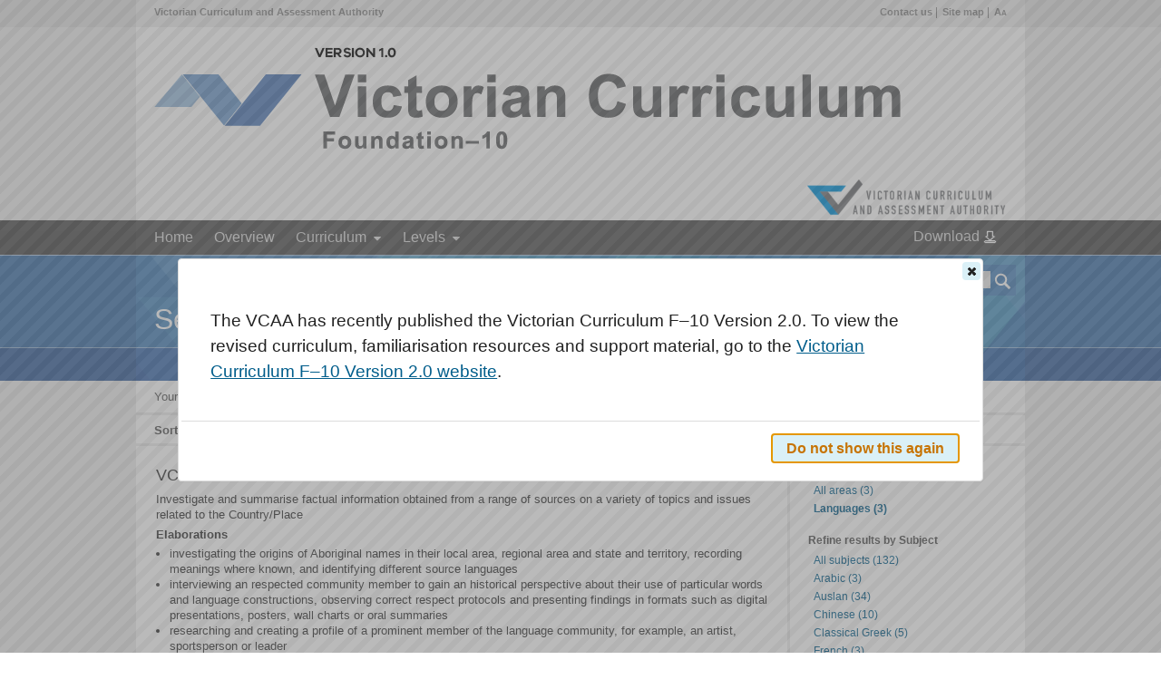

--- FILE ---
content_type: text/html; charset=utf-8
request_url: https://victoriancurriculum.vcaa.vic.edu.au/Search?q=The+growth+and+survival+of+living+things+are+affected+by+the+physical+conditions+of+their+environmen&f=levels!7&f=subject!Victorian+Aboriginal+Languages&f=domain!Languages
body_size: 6912
content:
<!DOCTYPE html>
<html lang="en-AU" xmlns:mml="http://www.w3.org/1998/Math/MathML">
<head>
        <!-- Google tag (gtag.js) -->
        <script async src=https://www.googletagmanager.com/gtag/js?id=G-QJFTD6279P></script>
        <script> window.dataLayer = window.dataLayer || []; function gtag(){dataLayer.push(arguments);} gtag('js', new Date()); gtag('config', 'G-QJFTD6279P'); </script>    
    <meta http-equiv="Content-Type" content="text/html; charset=utf-8" />
    <title>Search results - Victorian Curriculum</title>
    <meta http-equiv="X-UA-Compatible" content="IE=edge,chrome=1" />
    <meta name="viewport" content="width=device-width, initial-scale=1.0" />
    <link rel="Shortcut Icon" href="/Static/img/favicon.ico" />
    <link href="/Static/css/reset.css" rel="stylesheet" type="text/css" />
    
    <link href="/Static/js/jquery-ui-1.11.4/jquery-ui.css" rel="stylesheet" type="text/css" />
    
    <link href="/Static/js/multiselect/jquery.multiSelect.css" rel="stylesheet" type="text/css" />
    <link href="/Static/css/shared.css" rel="stylesheet" type="text/css" />
    <link href="/Static/css/layout.css" rel="stylesheet" type="text/css" />
    <link href="/Static/css/pages.css" rel="stylesheet" type="text/css" />
    <link href="/Static/css/responsive.css" rel="stylesheet" type="text/css" />
    <!--[if IE 6]>
    <link href="/Static/css/ie6.css" rel="stylesheet" type="text/css" />
    <![endif]-->
    <!--[if IE 7]>
    <link href="/Static/css/ie7.css" rel="stylesheet" type="text/css" />
    <![endif]-->
    <!--[if IE 8]>
    <link href="/Static/css/ie8.css" rel="stylesheet" type="text/css" />
    <![endif]-->
    <link href="/Static/css/print.css" media="print" rel="stylesheet" type="text/css" />
    
    
    <script src="https://code.jquery.com/jquery-1.11.1.min.js" type="text/javascript"></script>
    <script src="/Static/js/modernizr.js" type="text/javascript"></script>
    <script src="/Static/js/respond.js" type="text/javascript"></script>
    <script src="/Static/js/json2.js" type="text/javascript"></script>
    <script src="/Static/js/jquery.cookie.js" type="text/javascript"></script>
    <script src="/Static/js/cstyle.js" type="text/javascript"></script>
    <script src="/Static/js/cstyle.rules.js" type="text/javascript"></script>
    <script id="MathJax-script" async src="https://cdn.jsdelivr.net/npm/mathjax@3/es5/tex-mml-chtml.js"></script>
</head>
<body class="search search-index">
    <noscript>
        <div class="noscript">
            <div class="noscript-inner">
                <p>
                    <strong>We have detected that your JavaScript seems to be disabled.</strong>
                </p>
                <p>
                    We recommend that you enable JavaScript in your browser to fully utilize the functionality
                    of this website.
                </p>
            </div>
        </div>
    </noscript>
    <div id="layout-skip">
        <a href="#view">Skip to main content</a> <a href="#layout-nav">Skip to navigation</a>
    </div>
    <div id="layout-top" class="container">
        <div class="menubar">
            <div class="left">
                <p>
                    <a href="http://www.vcaa.vic.edu.au" target="_blank" title="Link will open in a new window">
                        Victorian
                        Curriculum and Assessment Authority
                    </a>
                </p>
            </div>
            <div class="right">
                <ul>
                    <li><a href="/contact-us">Contact us</a></li>
                    <li><a href="/site-map">Site map</a></li>
                    <li><a href="javascript:App.toggleFontSize()" title="Toggle the font size larger and smaller">A<span class='small'>A</span></a></li>
                </ul>
            </div>
        </div>
        <div class="banner">
            <div class="left">
                <a href="/" class="logo-VicCurr" title="Victorian Curriculum home"><img alt="Victorian Curriculum: Foundation - 10" src="/Static/img/logos/Victorian_Curriculum_logo.png"></a>
            </div>
            <div class="right">
                <a href="http://www.vcaa.vic.edu.au" target="_blank" title="Link will open in a new window">
                    <img alt="Victorian Curriculum and Assessment Authority" src="/Static/img/logos/VCAA.png">
                </a>
            </div>
        </div>
    </div>
    <div id="layout-nav">
        <div class="nav">
            <ul id="layout-menu">
                <li class="first item ">
                    <a href="/">Home</a>
                </li>
                <li class="item ">
                    <a href="/Overview">Overview</a>
                </li>
                <li class="item mega domains ">
                    <a href="/Curriculum" onclick="return false">Curriculum</a>
                    
                    <div class="dropdown">
                        <div class="col lineup-col">
                            <ul>
                                <li class="sub-items">
                                    <a href="#" class="sub-items-link down pull-right"><span class="visuallyhidden">Show / hide links</span></a>
                                    <a href="/the-arts" class="sub-items-text">The Arts</a>
                                    <ul class="third-menu open" style="display: none;">
                                        <li><a href="/the-arts/dance">Dance</a></li>
                                        <li><a href="/the-arts/drama">Drama </a></li>
                                        <li><a href="/the-arts/media-arts">Media Arts</a></li>
                                        <li><a href="/the-arts/music">Music</a></li>
                                        <li><a href="/the-arts/visual-arts">Visual Arts</a></li>
                                        <li><a href="/the-arts/visual-communication-design">Visual Communication Design</a></li>
                                    </ul>
                                </li>
                                <li><a href="/critical-and-creative-thinking">Critical and Creative Thinking</a></li>
                                <li class="sub-items">
                                    <a href="#" class="sub-items-link down pull-right"><span class="visuallyhidden">Show / hide links</span></a>
                                    <a href="/english" class="sub-items-text">English</a>
                                    <ul class="third-menu open" style="display: none;">
                                        <li><a href="/english/english">English</a></li>
                                        <li><a href="/english/english-as-an-additional-language-eal">English as an Additional Language (EAL)</a></li>
                                        <!-- <li><a href="/vc-english-v2/introduction.html">English Version 2.0</a></li> -->
                                    </ul>
                                </li>
                                <li><a href="/ethical-capability">Ethical Capability</a></li>
                            </ul>
                        </div>
                        <div class="col lineup-col">
                            <ul>
                                <li><a href="/health-and-physical-education">Health and Physical Education</a></li>
                                <li class="sub-items">
                                    <a href="#" class="sub-items-link down pull-right"><span class="visuallyhidden">Show / hide links</span></a>
                                    <a href="/the-humanities" class="sub-items-text">The Humanities</a>
                                    <ul class="third-menu open" style="display: none;">
                                        <li><a href="/the-humanities/civics-and-citizenship">Civics and Citizenship</a></li>
                                        <li><a href="/the-humanities/economics-and-business">Economics and Business</a></li>
                                        <li><a href="/the-humanities/geography">Geography</a></li>
                                        <li><a href="/the-humanities/history">History </a></li>
                                    </ul>
                                </li>
                                <li><a href="/intercultural-capability">Intercultural Capability</a></li>
                                <li class="sub-items">
                                    <a href="#" class="sub-items-link down pull-right"><span class="visuallyhidden">Show / hide links</span></a>
                                    <a href="/languages" class="sub-items-text">Languages</a>
                                    <ul class="third-menu open" style="display: none;">
                                        <li><a href="/languages/arabic/">Arabic</a></li>
                                        <li><a href="/languages/auslan/">Auslan</a></li>
                                        <li><a href="/languages/chinese/">Chinese</a></li>
                                        <li><a href="/languages/classical-greek/">Classical Greek</a></li>
                                        <li><a href="/languages/french">French</a></li>
                                        <li><a href="/languages/german">German</a></li>
                                        <li><a href="/languages/hindi">Hindi</a></li>
                                        <li><a href="/languages/indonesian">Indonesian</a></li>
                                        <li><a href="/languages/italian">Italian</a></li>
                                        <li><a href="/languages/japanese">Japanese</a></li>
                                        <li><a href="/languages/korean">Korean</a></li>
                                        <li><a href="/languages/latin">Latin</a></li>
                                        <li><a href="/languages/modern-greek">Modern Greek</a></li>
                                        <li><a href="/languages/non-roman-alphabet-languages">Non-Roman Alphabet Languages</a></li>
                                        <li><a href="/languages/roman-alphabet-languages">Roman Alphabet Languages</a></li>
                                        <li><a href="/languages/spanish">Spanish</a></li>
                                        <li><a href="/languages/turkish">Turkish</a></li>
                                        <li><a href="/languages/victorian-aboriginal-languages">Victorian Aboriginal Languages</a></li>
                                        <li><a href="/languages/vietnamese">Vietnamese</a></li>
                                    </ul>
                                </li>
                            </ul>
                        </div>
                        <div class="col lineup-col">
                            <ul>
                                <li class="sub-items">
                                    <a href="#" class="sub-items-link down pull-right"><span class="visuallyhidden">Show / hide links</span></a>
                                    <a href="/mathematics" class="sub-items-text">Mathematics</a>
                                    <ul class="third-menu open" style="display: none;">
                                        <li><a href="/mathematics/mathematics">Mathematics</a></li>
                                        <!-- <li><a href="/mathematics/mathematics-version-2-0">Mathematics Version 2.0</a></li> -->
                                    </ul>
                                </li>
                                <li><a href="/personal-and-social-capability">Personal and Social Capability</a></li>
                                <li><a href="/science">Science</a></li>
                                <li class="sub-items">
                                    <a href="#" class="sub-items-link down pull-right"><span class="visuallyhidden">Show / hide links</span></a>
                                    <a href="/technologies" class="sub-items-text">Technologies</a>
                                    <ul class="third-menu open" style="display: none;">
                                        <li><a href="/technologies/design-and-technologies">Design and Technologies</a></li>
                                        <li><a href="/technologies/digital-technologies">Digital Technologies</a></li>
                                    </ul>
                                </li>
                            </ul>
                        </div>
                    </div>
                </li>
                <!-- Levels -->
                <li class="item mega levels ">
                    <a href="/Levels" onclick="return false">Levels</a>
                    <div class="dropdown">
                        <ul>
                                    <li>
                                        <a href="/levela(towardsfoundation)">Level A (Towards Foundation)</a>
                                    </li>
                                    <li>
                                        <a href="/levelb(towardsfoundation)">Level B (Towards Foundation)</a>
                                    </li>
                                    <li>
                                        <a href="/levelc(towardsfoundation)">Level C (Towards Foundation)</a>
                                    </li>
                                    <li>
                                        <a href="/leveld(towardsfoundation)">Level D (Towards Foundation)</a>
                                    </li>
                                    <li>
                                        <a href="/foundationlevel">Foundation level</a>
                                    </li>
                                    <li>
                                        <a href="/level1">Level 1</a>
                                    </li>
                                    <li>
                                        <a href="/level2">Level 2</a>
                                    </li>
                                    <li>
                                        <a href="/level3">Level 3</a>
                                    </li>
                                    <li>
                                        <a href="/level4">Level 4</a>
                                    </li>
                                    <li>
                                        <a href="/level5">Level 5</a>
                                    </li>
                                    <li>
                                        <a href="/level6">Level 6</a>
                                    </li>
                                    <li>
                                        <a href="/level7">Level 7</a>
                                    </li>
                                    <li>
                                        <a href="/level8">Level 8</a>
                                    </li>
                                    <li>
                                        <a href="/level9">Level 9</a>
                                    </li>
                                    <li>
                                        <a href="/level10">Level 10</a>
                                    </li>
                                    <li>
                                        <a href="/level10a">Level 10A</a>
                                    </li>
                        </ul>
                    </div>
                </li>
                <li class="item " style="float: right; margin-top: -9px;">
                    <a href="/Print" class="download-icon">
                        Download
                    </a>
                </li>
            </ul>
        </div>
    </div>
    <div id="views-search-index" class="views-search  layout-banner">
<div id="layout-title">
    <div class="title container">

        <div class="search-bar">
            <form action="/Search" method="get">
                <label for="layout-search" class="offscreen">Search</label>
                <input id="layout-search" type="text" name="q" value="" maxlength="100" title="Search criteria" />
                <input type="submit" title="Search" class="search" value="" />
            </form>
        </div>

        <h1><span style="font-size: 1.00em">Search results</span></h1>

        <div>
        </div>
    </div>
</div>
        
        <div id="layout-view" class="container">
            <div id="view">
                

<p class="banner">Your search for '<b>The growth and survival of living things are affected by the physical conditions of their environmen</b>' returned 3 results</p>

<div class="actions top">
    <div class="sort">
    <p>Sort by</p>
	  <ul>
		  <li>
			  <a class="active" href="/Search?q=The+growth+and+survival+of+living+things+are+affected+by+the+physical+conditions+of+their+environmen&amp;f=levels!7&amp;f=subject!Victorian+Aboriginal+Languages&amp;f=domain!Languages" title="Sort the results by relevance">Relevance</a>
		  </li>
		  <li>
			  <a class="" href="/Search?sort=title&amp;q=The+growth+and+survival+of+living+things+are+affected+by+the+physical+conditions+of+their+environmen&amp;f=levels!7&amp;f=subject!Victorian+Aboriginal+Languages&amp;f=domain!Languages" title="Sort the results by title">Title</a>
		  </li>
		  <li>
			  <a class="" href="/Search?sort=type&amp;q=The+growth+and+survival+of+living+things+are+affected+by+the+physical+conditions+of+their+environmen&amp;f=levels!7&amp;f=subject!Victorian+Aboriginal+Languages&amp;f=domain!Languages" title="Sort the results by curriculum element type">Type</a>
		  </li>
	  </ul>
  </div>

    <div class="pager hidden">
    <p class="offscreen">Select a page</p>
	  <ol>
		  <li class="nav sepr disabled"><a href="/Search?page=1&amp;q=The+growth+and+survival+of+living+things+are+affected+by+the+physical+conditions+of+their+environmen&amp;f=levels!7&amp;f=subject!Victorian+Aboriginal+Languages&amp;f=domain!Languages" title="Go to the previous page">Previous</a></li>
		  <li class="current "><a href="/Search?page=1&amp;q=The+growth+and+survival+of+living+things+are+affected+by+the+physical+conditions+of+their+environmen&amp;f=levels!7&amp;f=subject!Victorian+Aboriginal+Languages&amp;f=domain!Languages" title="Go to page 1">1</a></li>
		  <li class="nav next sepl disabled"><a href="/Search?page=1&amp;q=The+growth+and+survival+of+living+things+are+affected+by+the+physical+conditions+of+their+environmen&amp;f=levels!7&amp;f=subject!Victorian+Aboriginal+Languages&amp;f=domain!Languages" title="Go to the next page">Next</a></li>
	  </ol>
  </div>

</div>

<div class="left">
  <h2 class="offscreen">Result list</h2>
  <ul>

<li class="result titled" data-url="/languages/victorian-aboriginal-languages/curriculum/f-10#level=7-10&amp;search=f454e289-86e9-4bea-936e-691a43de31aa">
  <div class="wrap">
    <h3 class="title">VCLVC177</h3>
      <div class="desc">
          Investigate and summarise factual information obtained from a range of sources on a variety of topics and issues related to the Country/Place
      </div>
          <h4>Elaborations</h4>
          <ul >
                  <li>
                      investigating the origins of Aboriginal names in their local area, regional area and state and territory, recording meanings where known, and identifying different source languages
                  </li>
                  <li>
                      interviewing an respected community member to gain an historical perspective about their use of particular words and language constructions, observing correct respect protocols and presenting findings in formats such as digital presentations, posters, wall charts or oral summaries
                  </li>
                  <li>
                      researching and creating a profile of a prominent member of the language community, for example, an artist, sportsperson or leader
                  </li>
                  <li>
                      developing a photographic record/portfolio of different animal and plant species found in Country/Place, with commentary/annotations
                  </li>
                  <li>
                      seeking information from respected community members to assist in classifying living things according to culturally appropriate categories, comparing these classification systems with those used in western approaches to the study of living systems
                  </li>
                  <li>
                      identifying and describing the role of various Aboriginal organisations that provide services to their community
                  </li>
                  <li>
                      researching different aspects of a selected Indigenous business operating in the community, for example, an enterprise associated with arts, bush medicine, bush food, tourism, transportation or animal husbandry, and presenting findings in digital formats or oral presentation mode
                  </li>
                  <li>
                      analysing a range of historical documents recorded in the language, classifying content according to categories such as date, text genre (wordlist, letter), topic (Indigenous knowledge, environment, traditions, fishing/navigation, rules), purpose of the text and intention of the writer (to inform, prescribe, describe, assert authority); and presenting findings in chart or table form or by giving a presentation
                  </li>
                  <li>
                      interviewing local community members about their experiences of living on the land, their relationship with language and culture and their recollections from the past, recording and presenting key findings
                  </li>
                  <li>
                      researching Aboriginal words used in English, using resources such as the Australian National Dictionary, and identifying and explaining words that come from the local language
                  </li>
          </ul>
      <p class="context">VCLVC177 | Languages  | Victorian Aboriginal Languages | Levels 7 to 10 | Communicating | Informing</p>
    <div class="br"></div>
  </div>
</li>

<li class="result titled" data-url="/languages/victorian-aboriginal-languages/curriculum/f-10#level=7-10&amp;search=279237df-a06a-4899-a2f4-f87d35354aae">
  <div class="wrap">
    <h3 class="title">VCLVC183</h3>
      <div class="desc">
          Consider and discuss their own and each other’s ways of communicating and expressing identity, reflecting on how the language links the local, regional and national identity of its speakers with the land
      </div>
          <h4>Elaborations</h4>
          <ul >
                  <li>
                      considering how their own biography, including elements such as family origins, traditions, beliefs, practices, interests and experiences, shapes their sense of identity and ways of communicating
                  </li>
                  <li>
                      describing kinship connections with the surrounding Country/Place or connections of a respected community member or guest speaker
                  </li>
                  <li>
                      creating spoken, written or multimodal texts, such as identity maps, timelines, digital presentations or family trees with captions, to mark key milestones and significant influences in their lives, for example, key people, events, educational experiences, community affiliations, traditions or travel experiences, considering how these shape identity
                  </li>
                  <li>
                      comparing and reflecting on how identity is expressed across languages and cultures, for example, by considering the idea of ‘belonging’ as expressed in different languages
                  </li>
                  <li>
                      discussing the role that language and culture play in the identity and well-being of Aboriginal and Torres Strait Islander peoples
                  </li>
                  <li>
                      investigating how particular policies and practices affect the sense of identity of Aboriginal and Torres Strait Islander peoples, for example, the effect of language loss, separation from Country/Place/family/community
                  </li>
                  <li>
                      reflecting on how Aboriginal and Torres Strait Islander Peoples from different nations express their group identity, for example, through practices and symbols such as flags, Welcomes to Country, Indigenous rounds in sporting leagues
                  </li>
                  <li>
                      reflecting on how their own biography, including family origins, traditions, beliefs, practices, interests and experiences, shapes their sense of identity and ways of communicating
                  </li>
                  <li>
                      discussing the link between identity and connections to land/water/sea/sky, culture and language and the health and well-being of individuals and community
                  </li>
                  <li>
                      reflecting on how the language links the local, regional and national identity of its speakers with the land, water, sea and sky
                  </li>
          </ul>
      <p class="context">VCLVC183 | Languages  | Victorian Aboriginal Languages | Levels 7 to 10 | Communicating | Identity</p>
    <div class="br"></div>
  </div>
</li>

<li class="result titled" data-url="/languages/victorian-aboriginal-languages/curriculum/f-10#level=7-10&amp;search=8845f0e7-7b7f-4e10-b525-20bb8b74de79">
  <div class="wrap">
    <h3 class="title">VCLVU193</h3>
      <div class="desc">
          Reflect on how ways of using language are shaped by communities’ ways of thinking, behaving and viewing the world, and the role of language in passing on knowledge
      </div>
          <h4>Elaborations</h4>
          <ul >
                  <li>
                      explaining the role of Aboriginal languages and cultures in passing on knowledge such as sustainable care of the environment, rules for living, ways of behaving, spiritual and cultural functions and History
                  </li>
                  <li>
                      reflecting on Indigenous taxonomies and the ways they divide the natural and cultural world and comparing these to other systems of classification
                  </li>
                  <li>
                      analysing concepts related to cultural values in Aboriginal languages, including naming systems, for example, the use of kinship terms, nicknames, substitute words and pronoun systems, comparing to ways of referencing relationships in their own language(s) and culture(s)
                  </li>
                  <li>
                      exploring how aspects of traditional culture and society have been preserved through language, and discussing the importance of maintaining Australian Aboriginal and Torres Strait Islander languages, for their speakers and for all Australians
                  </li>
                  <li>
                      analysing and discussing core cultural concepts reflected in Aboriginal languages, such as respect, avoidance, reciprocity, obligation, responsibility
                  </li>
                  <li>
                      understanding that culturally significant attitudes and beliefs conveyed through Aboriginal languages are related to the past, to land, plants and animals and to celebrations
                  </li>
                  <li>
                      identifying and comparing how emotions or attitudes, such as respect, affection or embarrassment, are shown/displayed across different languages and cultures
                  </li>
                  <li>
                      comparing elements of communication such as the role of silence or use/avoidance of eye contact in different cultural contexts and exchanges
                  </li>
                  <li>
                      recognising that there are multiple views on and partial explanations for events and issues
                  </li>
                  <li>
                      reflecting on the ways culture is interpreted by others, for example, by identifying how stereotypes influence perceptions of other groups or individuals
                  </li>
                  <li>
                      understanding that each Aboriginal or Torres Strait Islander person inherits language as part of their birthright, along with membership of a particular group and attachment to Country or Place, and that they become custodians and owners of land, water or sea and of language
                  </li>
          </ul>
      <p class="context">VCLVU193 | Languages  | Victorian Aboriginal Languages | Levels 7 to 10 | Understanding | Role of language and culture</p>
    <div class="br"></div>
  </div>
</li>
  </ul>
</div>

<div class="right">
	 	<h2>Refine results by Area</h2>
	 	<ul>
				<li>
					<a href="/Search?q=The+growth+and+survival+of+living+things+are+affected+by+the+physical+conditions+of+their+environmen&amp;f=levels!7&amp;f=subject!Victorian+Aboriginal+Languages" class="">All areas (3)</a>
				</li>
				<li>
					<a href="/Search?q=The+growth+and+survival+of+living+things+are+affected+by+the+physical+conditions+of+their+environmen&amp;f=levels!7&amp;f=subject!Victorian+Aboriginal+Languages&amp;f=domain!Languages" class="active">Languages (3)</a>
				</li>
		</ul>
	 	<h2>Refine results by Subject</h2>
	 	<ul>
				<li>
					<a href="/Search?q=The+growth+and+survival+of+living+things+are+affected+by+the+physical+conditions+of+their+environmen&amp;f=levels!7&amp;f=domain!Languages" class="">All subjects (132)</a>
				</li>
				<li>
					<a href="/Search?q=The+growth+and+survival+of+living+things+are+affected+by+the+physical+conditions+of+their+environmen&amp;f=levels!7&amp;f=domain!Languages&amp;f=subject!Arabic" class="">Arabic (3)</a>
				</li>
				<li>
					<a href="/Search?q=The+growth+and+survival+of+living+things+are+affected+by+the+physical+conditions+of+their+environmen&amp;f=levels!7&amp;f=domain!Languages&amp;f=subject!Auslan" class="">Auslan (34)</a>
				</li>
				<li>
					<a href="/Search?q=The+growth+and+survival+of+living+things+are+affected+by+the+physical+conditions+of+their+environmen&amp;f=levels!7&amp;f=domain!Languages&amp;f=subject!Chinese" class="">Chinese (10)</a>
				</li>
				<li>
					<a href="/Search?q=The+growth+and+survival+of+living+things+are+affected+by+the+physical+conditions+of+their+environmen&amp;f=levels!7&amp;f=domain!Languages&amp;f=subject!Classical+Greek" class="">Classical Greek (5)</a>
				</li>
				<li>
					<a href="/Search?q=The+growth+and+survival+of+living+things+are+affected+by+the+physical+conditions+of+their+environmen&amp;f=levels!7&amp;f=domain!Languages&amp;f=subject!French" class="">French (3)</a>
				</li>
				<li>
					<a href="/Search?q=The+growth+and+survival+of+living+things+are+affected+by+the+physical+conditions+of+their+environmen&amp;f=levels!7&amp;f=domain!Languages&amp;f=subject!German" class="">German (4)</a>
				</li>
				<li>
					<a href="/Search?q=The+growth+and+survival+of+living+things+are+affected+by+the+physical+conditions+of+their+environmen&amp;f=levels!7&amp;f=domain!Languages&amp;f=subject!Hindi" class="">Hindi (14)</a>
				</li>
				<li>
					<a href="/Search?q=The+growth+and+survival+of+living+things+are+affected+by+the+physical+conditions+of+their+environmen&amp;f=levels!7&amp;f=domain!Languages&amp;f=subject!Indonesian" class="">Indonesian (6)</a>
				</li>
				<li>
					<a href="/Search?q=The+growth+and+survival+of+living+things+are+affected+by+the+physical+conditions+of+their+environmen&amp;f=levels!7&amp;f=domain!Languages&amp;f=subject!Italian" class="">Italian (2)</a>
				</li>
				<li>
					<a href="/Search?q=The+growth+and+survival+of+living+things+are+affected+by+the+physical+conditions+of+their+environmen&amp;f=levels!7&amp;f=domain!Languages&amp;f=subject!Japanese" class="">Japanese (3)</a>
				</li>
				<li>
					<a href="/Search?q=The+growth+and+survival+of+living+things+are+affected+by+the+physical+conditions+of+their+environmen&amp;f=levels!7&amp;f=domain!Languages&amp;f=subject!Korean" class="">Korean (7)</a>
				</li>
				<li>
					<a href="/Search?q=The+growth+and+survival+of+living+things+are+affected+by+the+physical+conditions+of+their+environmen&amp;f=levels!7&amp;f=domain!Languages&amp;f=subject!Latin" class="">Latin (4)</a>
				</li>
				<li>
					<a href="/Search?q=The+growth+and+survival+of+living+things+are+affected+by+the+physical+conditions+of+their+environmen&amp;f=levels!7&amp;f=domain!Languages&amp;f=subject!Modern+Greek" class="">Modern Greek (1)</a>
				</li>
				<li>
					<a href="/Search?q=The+growth+and+survival+of+living+things+are+affected+by+the+physical+conditions+of+their+environmen&amp;f=levels!7&amp;f=domain!Languages&amp;f=subject!Roman+Alphabet+Languages" class="">Roman Alphabet Languages (7)</a>
				</li>
				<li>
					<a href="/Search?q=The+growth+and+survival+of+living+things+are+affected+by+the+physical+conditions+of+their+environmen&amp;f=levels!7&amp;f=domain!Languages&amp;f=subject!Spanish" class="">Spanish (7)</a>
				</li>
				<li>
					<a href="/Search?q=The+growth+and+survival+of+living+things+are+affected+by+the+physical+conditions+of+their+environmen&amp;f=levels!7&amp;f=domain!Languages&amp;f=subject!Turkish" class="">Turkish (15)</a>
				</li>
				<li>
					<a href="/Search?q=The+growth+and+survival+of+living+things+are+affected+by+the+physical+conditions+of+their+environmen&amp;f=levels!7&amp;f=domain!Languages&amp;f=subject!Victorian+Aboriginal+Languages" class="active">Victorian Aboriginal Languages (3)</a>
				</li>
				<li>
					<a href="/Search?q=The+growth+and+survival+of+living+things+are+affected+by+the+physical+conditions+of+their+environmen&amp;f=levels!7&amp;f=domain!Languages&amp;f=subject!Vietnamese" class="">Vietnamese (4)</a>
				</li>
		</ul>
	 	<h2>Refine results by Level</h2>
	 	<ul>
				<li>
					<a href="/Search?q=The+growth+and+survival+of+living+things+are+affected+by+the+physical+conditions+of+their+environmen&amp;f=subject!Victorian+Aboriginal+Languages&amp;f=domain!Languages" class="">All levels</a>
				</li>
				<li>
					<a href="/Search?q=The+growth+and+survival+of+living+things+are+affected+by+the+physical+conditions+of+their+environmen&amp;f=subject!Victorian+Aboriginal+Languages&amp;f=domain!Languages&amp;f=levels!F" class="">Foundation level (6)</a>
				</li>
				<li>
					<a href="/Search?q=The+growth+and+survival+of+living+things+are+affected+by+the+physical+conditions+of+their+environmen&amp;f=subject!Victorian+Aboriginal+Languages&amp;f=domain!Languages&amp;f=levels!1" class="">Level 1 (6)</a>
				</li>
				<li>
					<a href="/Search?q=The+growth+and+survival+of+living+things+are+affected+by+the+physical+conditions+of+their+environmen&amp;f=subject!Victorian+Aboriginal+Languages&amp;f=domain!Languages&amp;f=levels!2" class="">Level 2 (6)</a>
				</li>
				<li>
					<a href="/Search?q=The+growth+and+survival+of+living+things+are+affected+by+the+physical+conditions+of+their+environmen&amp;f=subject!Victorian+Aboriginal+Languages&amp;f=domain!Languages&amp;f=levels!3" class="">Level 3 (8)</a>
				</li>
				<li>
					<a href="/Search?q=The+growth+and+survival+of+living+things+are+affected+by+the+physical+conditions+of+their+environmen&amp;f=subject!Victorian+Aboriginal+Languages&amp;f=domain!Languages&amp;f=levels!4" class="">Level 4 (8)</a>
				</li>
				<li>
					<a href="/Search?q=The+growth+and+survival+of+living+things+are+affected+by+the+physical+conditions+of+their+environmen&amp;f=subject!Victorian+Aboriginal+Languages&amp;f=domain!Languages&amp;f=levels!5" class="">Level 5 (8)</a>
				</li>
				<li>
					<a href="/Search?q=The+growth+and+survival+of+living+things+are+affected+by+the+physical+conditions+of+their+environmen&amp;f=subject!Victorian+Aboriginal+Languages&amp;f=domain!Languages&amp;f=levels!6" class="">Level 6 (8)</a>
				</li>
				<li>
					<a href="/Search?q=The+growth+and+survival+of+living+things+are+affected+by+the+physical+conditions+of+their+environmen&amp;f=subject!Victorian+Aboriginal+Languages&amp;f=domain!Languages&amp;f=levels!7" class="active">Level 7 (3)</a>
				</li>
				<li>
					<a href="/Search?q=The+growth+and+survival+of+living+things+are+affected+by+the+physical+conditions+of+their+environmen&amp;f=subject!Victorian+Aboriginal+Languages&amp;f=domain!Languages&amp;f=levels!8" class="">Level 8 (3)</a>
				</li>
				<li>
					<a href="/Search?q=The+growth+and+survival+of+living+things+are+affected+by+the+physical+conditions+of+their+environmen&amp;f=subject!Victorian+Aboriginal+Languages&amp;f=domain!Languages&amp;f=levels!9" class="">Level 9 (3)</a>
				</li>
				<li>
					<a href="/Search?q=The+growth+and+survival+of+living+things+are+affected+by+the+physical+conditions+of+their+environmen&amp;f=subject!Victorian+Aboriginal+Languages&amp;f=domain!Languages&amp;f=levels!10" class="">Level 10 (3)</a>
				</li>
		</ul>
	 	<h2>Refine results by Type</h2>
	 	<ul>
				<li>
					<a href="/Search?q=The+growth+and+survival+of+living+things+are+affected+by+the+physical+conditions+of+their+environmen&amp;f=levels!7&amp;f=subject!Victorian+Aboriginal+Languages&amp;f=domain!Languages" class="active">All types (3)</a>
				</li>
				<li>
					<a href="/Search?q=The+growth+and+survival+of+living+things+are+affected+by+the+physical+conditions+of+their+environmen&amp;f=levels!7&amp;f=subject!Victorian+Aboriginal+Languages&amp;f=domain!Languages&amp;f=documentType!Curriculum+content" class="">Curriculum content (3)</a>
				</li>
		</ul>
</div>

<div class="actions">
    <div class="pager hidden">
    <p class="offscreen">Select a page</p>
	  <ol>
		  <li class="nav sepr disabled"><a href="/Search?page=1&amp;q=The+growth+and+survival+of+living+things+are+affected+by+the+physical+conditions+of+their+environmen&amp;f=levels!7&amp;f=subject!Victorian+Aboriginal+Languages&amp;f=domain!Languages" title="Go to the previous page">Previous</a></li>
		  <li class="current "><a href="/Search?page=1&amp;q=The+growth+and+survival+of+living+things+are+affected+by+the+physical+conditions+of+their+environmen&amp;f=levels!7&amp;f=subject!Victorian+Aboriginal+Languages&amp;f=domain!Languages" title="Go to page 1">1</a></li>
		  <li class="nav next sepl disabled"><a href="/Search?page=1&amp;q=The+growth+and+survival+of+living+things+are+affected+by+the+physical+conditions+of+their+environmen&amp;f=levels!7&amp;f=subject!Victorian+Aboriginal+Languages&amp;f=domain!Languages" title="Go to the next page">Next</a></li>
	  </ol>
  </div>

</div>




            </div>
        </div>
        <div id="layout-totop">
            <a href="#layout-top" title="Scroll to the top of the page">
                <img src="/Static/img/icons/up.png" alt="Scroll to the top of the page">
            </a>
        </div>
    </div>
    <div id="layout-footer">
        <div class="container">
            <div class="left">
                <p>
                    <a href="/privacy-statement">Privacy statement</a>
                    <a href="/copyright-statement">Copyright statement</a>
                    <a href="/disclaimer">Disclaimer</a>
                </p>
                <p>
                    <a href="/version-history">Version history</a>
                </p>
            </div>
            <div class="middle">
                
            </div>
            <div class="right">
                <a title="Link will open in a new window." target="_blank" href="http://www.vic.gov.au">
                    <img alt="State Government of Victoria" src="/Static/img/logos/vicgov.png">
                </a>
            </div>
        </div>
    </div>
    <div id="ac-gen-dlg" style="display: none"></div>
    <div id="ac-glossary-dlg" style="display: none"></div>
    
    <script src="/Static/js/jquery-ui-1.11.4/jquery-ui.js" type="text/javascript"></script>
    <script src="/Static/js/jquery.blockUI.js" type="text/javascript"></script>
    <script src="/Static/js/jquery.hoverIntent.js" type="text/javascript"></script>
    <script src="/Static/js/jquery.ba-bbq.js" type="text/javascript"></script>
    <script src="/Static/js/jquery.hint.js" type="text/javascript"></script>
    <script src="/Static/js/jquery.scrollintoview.js" type="text/javascript"></script>
    <script src="/Static/js/jquery.dialogOptions.js" type="text/javascript"></script>
    
    <script src="/Static/js/pxem.jQuery.js" type="text/javascript"></script>
    <script src="/Static/js/multiselect/jquery.multiSelect.js" type="text/javascript"></script>
    <script src="/Static/js/core.js" type="text/javascript"></script>
    <script src="/Static/js/AC/common.js" type="text/javascript"></script>
    
  <script src="/Views/Search/Index.js" type="text/javascript"></script>


    <script type="text/javascript">
        var divs = $(".mega .dropdown > div");
        for (var i = 0; i < divs.length; i += 3) {
            divs.slice(i, i + 3).wrapAll("<div class='row'></div>");
        }
    </script>

    <!--remove after UA goes away -->
        <script type="text/javascript">
            var gaJsHost = (("https:" == document.location.protocol) ? "https://ssl." : "http://www.");
            document.write(unescape("%3Cscript src='" + gaJsHost + "google-analytics.com/ga.js' type='text/javascript'%3E%3C/script%3E"));
        </script>
        <script type="text/javascript">
            var pageTracker = _gat._getTracker("UA-5861795-13");
            pageTracker._trackPageview();
        </script>
</body>
</html>
